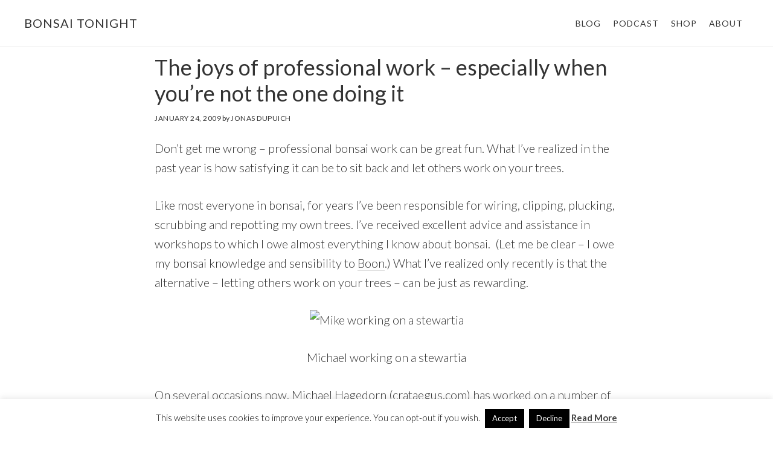

--- FILE ---
content_type: text/html; charset=UTF-8
request_url: https://bonsaitonight.com/2009/01/24/the-joys-of-professional-work-especially-when-youre-not-the-one-doing-it/
body_size: 8985
content:
<!DOCTYPE html><html lang="en-US" prefix="og: https://ogp.me/ns#"><head ><meta charset="UTF-8" /><meta name="viewport" content="width=device-width, initial-scale=1" /><link rel="stylesheet" id="ao_optimized_gfonts" href="https://fonts.googleapis.com/css?family=Lato%3A300%2C300italic%2C400%2C400italic%2C700&amp;display=swap"><link media="all" href="https://bonsaitonight.com/wp-content/cache/autoptimize/css/autoptimize_74ad0aa55f7acb1fb3551a62cfc8c99a.css" rel="stylesheet"><title>The joys of professional work - especially when you&#039;re not the one doing it - Bonsai Tonight</title><meta name="description" content="Don&#039;t get me wrong - professional bonsai work can be great fun. What I&#039;ve realized in the past year is how satisfying it can be to sit back and let others"/><meta name="robots" content="follow, index, max-snippet:-1, max-video-preview:-1, max-image-preview:large"/><link rel="canonical" href="https://bonsaitonight.com/2009/01/24/the-joys-of-professional-work-especially-when-youre-not-the-one-doing-it/" /><meta property="og:locale" content="en_US" /><meta property="og:type" content="article" /><meta property="og:title" content="The joys of professional work - especially when you&#039;re not the one doing it - Bonsai Tonight" /><meta property="og:description" content="Don&#039;t get me wrong - professional bonsai work can be great fun. What I&#039;ve realized in the past year is how satisfying it can be to sit back and let others" /><meta property="og:url" content="https://bonsaitonight.com/2009/01/24/the-joys-of-professional-work-especially-when-youre-not-the-one-doing-it/" /><meta property="og:site_name" content="Bonsai Tonight" /><meta property="article:publisher" content="https://www.facebook.com/bonsaitonight/" /><meta property="article:author" content="https://www.facebook.com/bonsaitonight/" /><meta property="article:tag" content="Michael Hagedorn" /><meta property="article:tag" content="Stewartia" /><meta property="article:section" content="Bonsai Care" /><meta property="og:updated_time" content="2019-04-08T13:47:56-07:00" /><meta property="og:image" content="https://bonsaitonight.com/wp-content/uploads/2016/08/DSC_0303-S.jpg" /><meta property="og:image:secure_url" content="https://bonsaitonight.com/wp-content/uploads/2016/08/DSC_0303-S.jpg" /><meta property="og:image:width" content="300" /><meta property="og:image:height" content="300" /><meta property="og:image:alt" content="The joys of professional work &#8211; especially when you&#8217;re not the one doing it" /><meta property="og:image:type" content="image/jpeg" /><meta property="article:published_time" content="2009-01-24T21:21:31-08:00" /><meta property="article:modified_time" content="2019-04-08T13:47:56-07:00" /><meta name="twitter:card" content="summary_large_image" /><meta name="twitter:title" content="The joys of professional work - especially when you&#039;re not the one doing it - Bonsai Tonight" /><meta name="twitter:description" content="Don&#039;t get me wrong - professional bonsai work can be great fun. What I&#039;ve realized in the past year is how satisfying it can be to sit back and let others" /><meta name="twitter:site" content="@btonight" /><meta name="twitter:creator" content="@btonight" /><meta name="twitter:image" content="https://bonsaitonight.com/wp-content/uploads/2016/08/DSC_0303-S.jpg" /><meta name="twitter:label1" content="Written by" /><meta name="twitter:data1" content="Jonas Dupuich" /><meta name="twitter:label2" content="Time to read" /><meta name="twitter:data2" content="1 minute" /> <script type="application/ld+json" class="rank-math-schema">{"@context":"https://schema.org","@graph":[{"@type":"Place","@id":"https://bonsaitonight.com/#place","address":{"@type":"PostalAddress","streetAddress":"PO Box 6560","addressLocality":"Alameda","addressRegion":"California","postalCode":"94501","addressCountry":"US"}},{"@type":["GardenStore","Organization"],"@id":"https://bonsaitonight.com/#organization","name":"Bonsai Tonight","url":"https://bonsaitonight.com","sameAs":["https://www.facebook.com/bonsaitonight/","https://twitter.com/btonight"],"email":"jonas@bonsaitonight.com","address":{"@type":"PostalAddress","streetAddress":"PO Box 6560","addressLocality":"Alameda","addressRegion":"California","postalCode":"94501","addressCountry":"US"},"location":{"@id":"https://bonsaitonight.com/#place"},"telephone":"510-915-2025"},{"@type":"WebSite","@id":"https://bonsaitonight.com/#website","url":"https://bonsaitonight.com","name":"Bonsai Tonight","publisher":{"@id":"https://bonsaitonight.com/#organization"},"inLanguage":"en-US"},{"@type":"ImageObject","@id":"https://bonsaitonight.com/wp-content/uploads/2016/08/DSC_0303-S.jpg","url":"https://bonsaitonight.com/wp-content/uploads/2016/08/DSC_0303-S.jpg","width":"300","height":"300","inLanguage":"en-US"},{"@type":"WebPage","@id":"https://bonsaitonight.com/2009/01/24/the-joys-of-professional-work-especially-when-youre-not-the-one-doing-it/#webpage","url":"https://bonsaitonight.com/2009/01/24/the-joys-of-professional-work-especially-when-youre-not-the-one-doing-it/","name":"The joys of professional work - especially when you&#039;re not the one doing it - Bonsai Tonight","datePublished":"2009-01-24T21:21:31-08:00","dateModified":"2019-04-08T13:47:56-07:00","isPartOf":{"@id":"https://bonsaitonight.com/#website"},"primaryImageOfPage":{"@id":"https://bonsaitonight.com/wp-content/uploads/2016/08/DSC_0303-S.jpg"},"inLanguage":"en-US"},{"@type":"Person","@id":"https://bonsaitonight.com/2009/01/24/the-joys-of-professional-work-especially-when-youre-not-the-one-doing-it/#author","name":"Jonas Dupuich","image":{"@type":"ImageObject","@id":"https://secure.gravatar.com/avatar/d51a8ff9abafe51c21f5ac27e0f7be2f4b9aa103556020bc822924c1bf484f9f?s=96&amp;d=mm&amp;r=r","url":"https://secure.gravatar.com/avatar/d51a8ff9abafe51c21f5ac27e0f7be2f4b9aa103556020bc822924c1bf484f9f?s=96&amp;d=mm&amp;r=r","caption":"Jonas Dupuich","inLanguage":"en-US"},"sameAs":["https://www.facebook.com/bonsaitonight/","https://twitter.com/btonight"],"worksFor":{"@id":"https://bonsaitonight.com/#organization"}},{"@type":"BlogPosting","headline":"The joys of professional work - especially when you&#039;re not the one doing it - Bonsai Tonight","datePublished":"2009-01-24T21:21:31-08:00","dateModified":"2019-04-08T13:47:56-07:00","author":{"@id":"https://bonsaitonight.com/2009/01/24/the-joys-of-professional-work-especially-when-youre-not-the-one-doing-it/#author","name":"Jonas Dupuich"},"publisher":{"@id":"https://bonsaitonight.com/#organization"},"description":"Don&#039;t get me wrong - professional bonsai work can be great fun. What I&#039;ve realized in the past year is how satisfying it can be to sit back and let others","name":"The joys of professional work - especially when you&#039;re not the one doing it - Bonsai Tonight","@id":"https://bonsaitonight.com/2009/01/24/the-joys-of-professional-work-especially-when-youre-not-the-one-doing-it/#richSnippet","isPartOf":{"@id":"https://bonsaitonight.com/2009/01/24/the-joys-of-professional-work-especially-when-youre-not-the-one-doing-it/#webpage"},"image":{"@id":"https://bonsaitonight.com/wp-content/uploads/2016/08/DSC_0303-S.jpg"},"inLanguage":"en-US","mainEntityOfPage":{"@id":"https://bonsaitonight.com/2009/01/24/the-joys-of-professional-work-especially-when-youre-not-the-one-doing-it/#webpage"}}]}</script> <link rel='dns-prefetch' href='//code.ionicframework.com' /><link href='https://fonts.googleapis.com' rel='preconnect' /><link href='https://fonts.gstatic.com' crossorigin='anonymous' rel='preconnect' /><link href='https://www.google-analytics.com' rel='preconnect' /><link href='https://ajax.googleapis.com' rel='preconnect' /><link rel="alternate" type="application/rss+xml" title="Bonsai Tonight &raquo; Feed" href="https://bonsaitonight.com/feed/" /><link rel="alternate" type="application/rss+xml" title="Bonsai Tonight &raquo; Comments Feed" href="https://bonsaitonight.com/comments/feed/" /><link rel="alternate" type="application/rss+xml" title="Bonsai Tonight &raquo; The joys of professional work &#8211; especially when you&#8217;re not the one doing it Comments Feed" href="https://bonsaitonight.com/2009/01/24/the-joys-of-professional-work-especially-when-youre-not-the-one-doing-it/feed/" /><link rel="alternate" title="oEmbed (JSON)" type="application/json+oembed" href="https://bonsaitonight.com/wp-json/oembed/1.0/embed?url=https%3A%2F%2Fbonsaitonight.com%2F2009%2F01%2F24%2Fthe-joys-of-professional-work-especially-when-youre-not-the-one-doing-it%2F" /><link rel="alternate" title="oEmbed (XML)" type="text/xml+oembed" href="https://bonsaitonight.com/wp-json/oembed/1.0/embed?url=https%3A%2F%2Fbonsaitonight.com%2F2009%2F01%2F24%2Fthe-joys-of-professional-work-especially-when-youre-not-the-one-doing-it%2F&#038;format=xml" /><link rel='stylesheet' id='ionicons-css' href='//code.ionicframework.com/ionicons/2.0.1/css/ionicons.min.css' type='text/css' media='all' /> <script type="text/javascript" src="https://bonsaitonight.com/wp-includes/js/jquery/jquery.min.js" id="jquery-core-js"></script> <script type="text/javascript" id="cookie-law-info-js-extra">var Cli_Data = {"nn_cookie_ids":[],"cookielist":[],"non_necessary_cookies":[],"ccpaEnabled":"","ccpaRegionBased":"","ccpaBarEnabled":"","strictlyEnabled":["necessary","obligatoire"],"ccpaType":"gdpr","js_blocking":"","custom_integration":"","triggerDomRefresh":"","secure_cookies":""};
var cli_cookiebar_settings = {"animate_speed_hide":"500","animate_speed_show":"500","background":"#fff","border":"#444","border_on":"","button_1_button_colour":"#000","button_1_button_hover":"#000000","button_1_link_colour":"#fff","button_1_as_button":"1","button_1_new_win":"","button_2_button_colour":"#333","button_2_button_hover":"#292929","button_2_link_colour":"#444","button_2_as_button":"","button_2_hidebar":"1","button_3_button_colour":"#000","button_3_button_hover":"#000000","button_3_link_colour":"#fff","button_3_as_button":"1","button_3_new_win":"","button_4_button_colour":"#000","button_4_button_hover":"#000000","button_4_link_colour":"#fff","button_4_as_button":"1","button_7_button_colour":"#61a229","button_7_button_hover":"#4e8221","button_7_link_colour":"#fff","button_7_as_button":"1","button_7_new_win":"","font_family":"inherit","header_fix":"","notify_animate_hide":"1","notify_animate_show":"","notify_div_id":"#cookie-law-info-bar","notify_position_horizontal":"right","notify_position_vertical":"bottom","scroll_close":"","scroll_close_reload":"","accept_close_reload":"","reject_close_reload":"","showagain_tab":"1","showagain_background":"#fff","showagain_border":"#000","showagain_div_id":"#cookie-law-info-again","showagain_x_position":"100px","text":"#000","show_once_yn":"","show_once":"10000","logging_on":"","as_popup":"","popup_overlay":"1","bar_heading_text":"","cookie_bar_as":"banner","popup_showagain_position":"bottom-right","widget_position":"left"};
var log_object = {"ajax_url":"https://bonsaitonight.com/wp-admin/admin-ajax.php"};
//# sourceURL=cookie-law-info-js-extra</script> <link rel="https://api.w.org/" href="https://bonsaitonight.com/wp-json/" /><link rel="alternate" title="JSON" type="application/json" href="https://bonsaitonight.com/wp-json/wp/v2/posts/99" /><link rel="EditURI" type="application/rsd+xml" title="RSD" href="https://bonsaitonight.com/xmlrpc.php?rsd" /><link rel='shortlink' href='https://bonsaitonight.com/?p=99' /> <script type="text/javascript" id="google_gtagjs" src="https://www.googletagmanager.com/gtag/js?id=G-5PEL6LV7JE" async="async"></script> <script type="text/javascript" id="google_gtagjs-inline">window.dataLayer = window.dataLayer || [];function gtag(){dataLayer.push(arguments);}gtag('js', new Date());gtag('config', 'G-5PEL6LV7JE', {} );</script> <link rel="icon" href="https://bonsaitonight.com/wp-content/uploads/2017/07/cropped-hornbeam-foliage-32x32.jpg" sizes="32x32" /><link rel="icon" href="https://bonsaitonight.com/wp-content/uploads/2017/07/cropped-hornbeam-foliage-192x192.jpg" sizes="192x192" /><link rel="apple-touch-icon" href="https://bonsaitonight.com/wp-content/uploads/2017/07/cropped-hornbeam-foliage-180x180.jpg" /><meta name="msapplication-TileImage" content="https://bonsaitonight.com/wp-content/uploads/2017/07/cropped-hornbeam-foliage-270x270.jpg" /></head><body class="wp-singular post-template-default single single-post postid-99 single-format-standard custom-background wp-theme-genesis wp-child-theme-atmosphere-pro custom-header header-full-width full-width-content genesis-breadcrumbs-hidden genesis-footer-widgets-visible" itemscope itemtype="https://schema.org/WebPage"><div class="site-container"><ul class="genesis-skip-link"><li><a href="#genesis-content" class="screen-reader-shortcut"> Skip to main content</a></li><li><a href="#genesis-footer-widgets" class="screen-reader-shortcut"> Skip to footer</a></li></ul><header class="site-header" itemscope itemtype="https://schema.org/WPHeader"><div class="wrap"><div class="title-area"><p class="site-title" itemprop="headline"><a href="https://bonsaitonight.com/">Bonsai Tonight</a></p><p class="site-description" itemprop="description">An educational website about bonsai development</p></div><nav class="nav-primary" aria-label="Main" itemscope itemtype="https://schema.org/SiteNavigationElement" id="genesis-nav-primary"><div class="wrap"><ul id="menu-menu" class="menu genesis-nav-menu menu-primary js-superfish"><li id="menu-item-9028" class="menu-item menu-item-type-taxonomy menu-item-object-category current-post-ancestor menu-item-has-children menu-item-9028"><a href="https://bonsaitonight.com/recent/" itemprop="url"><span itemprop="name">Blog</span></a><ul class="sub-menu"><li id="menu-item-22899" class="menu-item menu-item-type-post_type menu-item-object-page menu-item-22899"><a href="https://bonsaitonight.com/guides/" itemprop="url"><span itemprop="name">How-to Guides</span></a></li></ul></li><li id="menu-item-22898" class="menu-item menu-item-type-custom menu-item-object-custom menu-item-22898"><a href="https://bonsaitonight.com/podcast-sponsors/" itemprop="url"><span itemprop="name">Podcast</span></a></li><li id="menu-item-7975" class="menu-item menu-item-type-custom menu-item-object-custom menu-item-has-children menu-item-7975"><a href="https://store.bonsaitonight.com" itemprop="url"><span itemprop="name">Shop</span></a><ul class="sub-menu"><li id="menu-item-22897" class="menu-item menu-item-type-custom menu-item-object-custom menu-item-22897"><a href="https://bonsaitonight.com/sales-trees/" itemprop="url"><span itemprop="name">Bonsai</span></a></li><li id="menu-item-8003" class="menu-item menu-item-type-custom menu-item-object-custom menu-item-8003"><a href="https://store.bonsaitonight.com/collections/books" itemprop="url"><span itemprop="name">Books</span></a></li><li id="menu-item-8002" class="menu-item menu-item-type-custom menu-item-object-custom menu-item-8002"><a href="https://store.bonsaitonight.com/collections/bonsai-soil" itemprop="url"><span itemprop="name">Soil</span></a></li><li id="menu-item-21823" class="menu-item menu-item-type-custom menu-item-object-custom menu-item-21823"><a href="https://bonsaitonight.com/bonsai-soil-wholesale-orders/" itemprop="url"><span itemprop="name">Soil (wholesale)</span></a></li><li id="menu-item-8000" class="menu-item menu-item-type-custom menu-item-object-custom menu-item-8000"><a href="https://store.bonsaitonight.com/collections/supplies" itemprop="url"><span itemprop="name">Supplies</span></a></li><li id="menu-item-8001" class="menu-item menu-item-type-custom menu-item-object-custom menu-item-8001"><a href="https://store.bonsaitonight.com/collections/bonsai-tools" itemprop="url"><span itemprop="name">Tools</span></a></li><li id="menu-item-22577" class="menu-item menu-item-type-custom menu-item-object-custom menu-item-22577"><a href="https://store.bonsaitonight.com/products/video-consulting" itemprop="url"><span itemprop="name">Video Consulting</span></a></li><li id="menu-item-23909" class="menu-item menu-item-type-post_type menu-item-object-page menu-item-23909"><a href="https://bonsaitonight.com/bonsai-resources/" itemprop="url"><span itemprop="name">Northern California Bonsai Resources</span></a></li></ul></li><li id="menu-item-5827" class="menu-item menu-item-type-post_type menu-item-object-page menu-item-has-children menu-item-5827"><a href="https://bonsaitonight.com/about/" itemprop="url"><span itemprop="name">About</span></a><ul class="sub-menu"><li id="menu-item-22921" class="menu-item menu-item-type-post_type menu-item-object-page menu-item-22921"><a href="https://bonsaitonight.com/workshops/" itemprop="url"><span itemprop="name">Workshops</span></a></li></ul></li></ul></div></nav></div></header><div class="site-inner"><div class="content-sidebar-wrap"><main class="content" id="genesis-content"><article class="post-99 post type-post status-publish format-standard has-post-thumbnail category-bonsai-care tag-michael-hagedorn tag-stewartia entry" aria-label="The joys of professional work &#8211; especially when you&#8217;re not the one doing it" itemscope itemtype="https://schema.org/CreativeWork"><header class="entry-header"><h1 class="entry-title" itemprop="headline">The joys of professional work &#8211; especially when you&#8217;re not the one doing it</h1><p class="entry-meta"><time class="entry-time" itemprop="datePublished" datetime="2009-01-24T21:21:31-08:00">January 24, 2009</time> by <span class="entry-author" itemprop="author" itemscope itemtype="https://schema.org/Person"><a href="https://bonsaitonight.com/author/xwires/" class="entry-author-link" rel="author" itemprop="url"><span class="entry-author-name" itemprop="name">Jonas Dupuich</span></a></span></p></header><div class="entry-content" itemprop="text"><p>Don&#8217;t get me wrong &#8211; professional bonsai work can be great fun. What I&#8217;ve realized in the past year is how satisfying it can be to sit back and let others work on your trees.</p><p>Like most everyone in bonsai, for years I&#8217;ve been responsible for wiring, clipping, plucking, scrubbing and repotting my own trees. I&#8217;ve received excellent advice and assistance in workshops to which I owe almost everything I know about bonsai.  (Let me be clear &#8211; I owe my bonsai knowledge and sensibility to <a href="http://bonsaiboon.com" rel="noopener">Boon</a>.) What I&#8217;ve realized only recently is that the alternative &#8211; letting others work on your trees &#8211; can be just as rewarding.</p><p style="text-align: center;"><noscript><img decoding="async" src="https://bonsaitonight.com/wp-content/uploads/2009/01/DSC_0303-S.jpg" alt="Mike working on a stewartia" /></noscript><img class="lazyload" decoding="async" src='data:image/svg+xml,%3Csvg%20xmlns=%22http://www.w3.org/2000/svg%22%20viewBox=%220%200%20210%20140%22%3E%3C/svg%3E' data-src="http://bonsaitonight.com/wp-content/uploads/2009/01/DSC_0303-S.jpg" alt="Mike working on a stewartia" /></p><p style="text-align: center;">Michael working on a stewartia</p><p style="text-align: left;">On several occasions now, Michael Hagedorn (<a href="http://www.crataegus.com" rel="noopener">crataegus.com</a>) has worked on a number of my trees. The effect has been super &#8211; for the trees and for my understanding of bonsai. When I work on my collection I usually have a good idea how the work is going to come out. I usually know, for example, what the effect on a tree will be when I cut or wire.</p><p style="text-align: left;">Not so when someone else does the work. By paying close attention to Michael&#8217;s work I can see new techniques for cutback and then learn how the trees respond throughout the year. I can learn about branch selection and seasonal maintenance. And I learn by examining beautiful wiring and branch-setting.</p><p style="text-align: left;">Of course it also saves a lot of time and helps me make the most of my annual bonsai &#8220;budget&#8221; (the total time and money I spend on bonsai each year).</p><p style="text-align: left;">Even if I had the money &#8211; which I don&#8217;t &#8211; to hire out the full maintenance of my collection, I wouldn&#8217;t do it. I enjoy the work too much and have learned much from what I do right (and from what I do wrong). But by leaving some of this work for others, I&#8217;ve gained significant opportunities to learn for which I&#8217;ll always be grateful.</p> <script src="https://cdn.kit.com/assets/CKJS4.js?v=21" nonce="XB/AhHMfSccDsM7rOF/dxQ=="></script> <div class="ck_form_container ck_modal ck_form_v6" id="ck_modal" data-ck-version="7"><div class="ck_form ck_minimal"><div class="ck_form_fields"><h3 class="ck_form_title">Subscribe to Bonsai Tonight</h3><div class="ck_description"><p>New Posts Delivered Every Tuesday and Friday</p></div><div id="ck_success_msg" style="display:none;"><p>Success! Now check your email to confirm your subscription.</p></div><form id="ck_subscribe_form" class="ck_subscribe_form" action="https://api.kit.com/landing_pages/303562/subscribe" data-remote="true"> <input type="hidden" value='{"form_style":"minimal","embed_style":"modal","embed_trigger":"exit_intent","scroll_percentage":"90","delay_seconds":"10","display_position":"br","display_devices":"all","days_no_show":"30","converted_behavior":"show"}' id="ck_form_options"> <input type="hidden" name="id" value="303562" id="landing_page_id"> <input type="hidden" name="ck_form_recaptcha" value="" id="ck_form_recaptcha"><div class="ck_errorArea"><div id="ck_error_msg" style="display:none"><p>There was an error submitting your subscription. Please try again.</p></div></div><div class="ck_control_group ck_email_field_group"> <label class="ck_label" for="ck_emailField" style="display: none">Email Address</label> <input type="email" name="email" class="ck_email_address" id="ck_emailField" placeholder="Email Address" required></div><div class="ck_control_group ck_captcha2_h_field_group ck-captcha2-h" style="position: absolute !important;left: -999em !important;"> <input type="text" name="captcha2_h" class="ck-captcha2-h" id="ck_captcha2_h" placeholder="We use this field to detect spam bots. If you fill this in, you will be marked as a spammer."></div> <button class="subscribe_button ck_subscribe_button btn fields" id="ck_subscribe_button"> Subscribe </button> <span class="ck_guarantee"> We won't send you spam. Unsubscribe at any time. <a class="ck_powered_by" href="https://kit.com/features/forms?utm_campaign=poweredby&amp;utm_content=form&amp;utm_medium=referral&amp;utm_source=dynamic" rel="noopener">Powered by Kit</a> </span></form></div></div></div></div><footer class="entry-footer"><p class="entry-meta"><span class="entry-categories">Filed Under: <a href="https://bonsaitonight.com/recent/bonsai-care/" rel="category tag">Bonsai Care</a></span> <span class="entry-tags">Tagged With: <a href="https://bonsaitonight.com/tag/michael-hagedorn/" rel="tag">Michael Hagedorn</a>, <a href="https://bonsaitonight.com/tag/stewartia/" rel="tag">Stewartia</a></span></p></footer></article><div class="adjacent-entry-pagination pagination"><div class="pagination-previous alignleft"><a href="https://bonsaitonight.com/2009/01/11/shohin-black-pine-from-scratch/" rel="prev"><span class="screen-reader-text">Previous Post: </span><span class="adjacent-post-link">&#xAB; Shohin black pine from scratch</span></a></div><div class="pagination-next alignright"><a href="https://bonsaitonight.com/2009/01/26/an-exhibit-of-fine-bonsai/" rel="next"><span class="screen-reader-text">Next Post: </span><span class="adjacent-post-link">An Exhibit of Fine Bonsai &#xBB;</span></a></div></div></main></div></div><div class="footer-widgets" id="genesis-footer-widgets"><h2 class="genesis-sidebar-title screen-reader-text">Footer</h2><div class="wrap"><div class="widget-area footer-widgets-1 footer-widget-area"><section id="custom_html-2" class="widget_text widget widget_custom_html"><div class="widget_text widget-wrap"><h3 class="widgettitle widget-title">Follow Bonsai Tonight</h3><div class="textwidget custom-html-widget"><script async id="_ck_303562" src="https://forms.convertkit.com/303562?v=7"></script> <a class="button" href="#ck_modal" rel="ck_modal">Subscribe</a> <br /> <br /> <a href="https://www.instagram.com/bonsaitonight/">Instagram</a> ● <a href="https://www.facebook.com/bonsaitonight">Facebook</a> ● <a href="https://twitter.com/btonight">Twitter</a></div></div></section></div></div></div><footer class="site-footer" itemscope itemtype="https://schema.org/WPFooter"><div class="wrap"><nav class="footer-menu"><ul id="menu-menu-1" class="menu genesis-nav-menu menu-footer gfb-menu-footer js-superfish"><li class="menu-item menu-item-type-taxonomy menu-item-object-category current-post-ancestor menu-item-9028"><a href="https://bonsaitonight.com/recent/" itemprop="url">Blog</a></li><li class="menu-item menu-item-type-custom menu-item-object-custom menu-item-22898"><a href="https://bonsaitonight.com/podcast-sponsors/" itemprop="url">Podcast</a></li><li class="menu-item menu-item-type-custom menu-item-object-custom menu-item-7975"><a href="https://store.bonsaitonight.com" itemprop="url">Shop</a></li><li class="menu-item menu-item-type-post_type menu-item-object-page menu-item-5827"><a href="https://bonsaitonight.com/about/" itemprop="url">About</a></li></ul></nav><a name="footer"></a><p>P.O. Box 6560, Alameda, CA 94501 &middot; 510-915-2025 &middot; jonas (at) bonsaitonight (dot) com</p><p>&copy; Copyright 2009-2026 <a title="Bonsai Tonight" href="https://bonsaitonight.com">Bonsai Tonight</a> &middot; All rights reserved &middot; <a class="gfb-privacy-policy" title="Privacy" href="https://bonsaitonight.com/privacy-policy/">Privacy</a> &middot; <a rel="nofollow" href="https://bonsaitonight.com/wp-login.php">Log in</a></p></div></footer></div><script type="speculationrules">{"prefetch":[{"source":"document","where":{"and":[{"href_matches":"/*"},{"not":{"href_matches":["/wp-*.php","/wp-admin/*","/wp-content/uploads/*","/wp-content/*","/wp-content/plugins/*","/wp-content/themes/atmosphere-pro/*","/wp-content/themes/genesis/*","/*\\?(.+)"]}},{"not":{"selector_matches":"a[rel~=\"nofollow\"]"}},{"not":{"selector_matches":".no-prefetch, .no-prefetch a"}}]},"eagerness":"conservative"}]}</script> <div id="cookie-law-info-bar" data-nosnippet="true"><span>This website uses cookies to improve your experience. You can opt-out if you wish. <a role='button' data-cli_action="accept" id="cookie_action_close_header" class="medium cli-plugin-button cli-plugin-main-button cookie_action_close_header cli_action_button wt-cli-accept-btn">Accept</a> <a role='button' id="cookie_action_close_header_reject" class="medium cli-plugin-button cli-plugin-main-button cookie_action_close_header_reject cli_action_button wt-cli-reject-btn" data-cli_action="reject">Decline</a> <a href="https://bonsaitonight.com/privacy-policy/" id="CONSTANT_OPEN_URL" target="_blank" class="cli-plugin-main-link">Read More</a></span></div><div id="cookie-law-info-again" data-nosnippet="true"><span id="cookie_hdr_showagain">Privacy &amp; Cookies Policy</span></div><div class="cli-modal" data-nosnippet="true" id="cliSettingsPopup" tabindex="-1" role="dialog" aria-labelledby="cliSettingsPopup" aria-hidden="true"><div class="cli-modal-dialog" role="document"><div class="cli-modal-content cli-bar-popup"> <button type="button" class="cli-modal-close" id="cliModalClose"> <svg class="" viewBox="0 0 24 24"><path d="M19 6.41l-1.41-1.41-5.59 5.59-5.59-5.59-1.41 1.41 5.59 5.59-5.59 5.59 1.41 1.41 5.59-5.59 5.59 5.59 1.41-1.41-5.59-5.59z"></path><path d="M0 0h24v24h-24z" fill="none"></path></svg> <span class="wt-cli-sr-only">Close</span> </button><div class="cli-modal-body"><div class="cli-container-fluid cli-tab-container"><div class="cli-row"><div class="cli-col-12 cli-align-items-stretch cli-px-0"><div class="cli-privacy-overview"><h4>Privacy Overview</h4><div class="cli-privacy-content"><div class="cli-privacy-content-text">This website uses cookies to improve your experience while you navigate through the website. Out of these, the cookies that are categorized as necessary are stored on your browser as they are essential for the working of basic functionalities of the website. We also use third-party cookies that help us analyze and understand how you use this website. These cookies will be stored in your browser only with your consent. You also have the option to opt-out of these cookies. But opting out of some of these cookies may affect your browsing experience.</div></div> <a class="cli-privacy-readmore" aria-label="Show more" role="button" data-readmore-text="Show more" data-readless-text="Show less"></a></div></div><div class="cli-col-12 cli-align-items-stretch cli-px-0 cli-tab-section-container"><div class="cli-tab-section"><div class="cli-tab-header"> <a role="button" tabindex="0" class="cli-nav-link cli-settings-mobile" data-target="necessary" data-toggle="cli-toggle-tab"> Necessary </a><div class="wt-cli-necessary-checkbox"> <input type="checkbox" class="cli-user-preference-checkbox"  id="wt-cli-checkbox-necessary" data-id="checkbox-necessary" checked="checked"  /> <label class="form-check-label" for="wt-cli-checkbox-necessary">Necessary</label></div> <span class="cli-necessary-caption">Always Enabled</span></div><div class="cli-tab-content"><div class="cli-tab-pane cli-fade" data-id="necessary"><div class="wt-cli-cookie-description"> Necessary cookies are absolutely essential for the website to function properly. This category only includes cookies that ensures basic functionalities and security features of the website. These cookies do not store any personal information.</div></div></div></div><div class="cli-tab-section"><div class="cli-tab-header"> <a role="button" tabindex="0" class="cli-nav-link cli-settings-mobile" data-target="non-necessary" data-toggle="cli-toggle-tab"> Non-necessary </a><div class="cli-switch"> <input type="checkbox" id="wt-cli-checkbox-non-necessary" class="cli-user-preference-checkbox"  data-id="checkbox-non-necessary" checked='checked' /> <label for="wt-cli-checkbox-non-necessary" class="cli-slider" data-cli-enable="Enabled" data-cli-disable="Disabled"><span class="wt-cli-sr-only">Non-necessary</span></label></div></div><div class="cli-tab-content"><div class="cli-tab-pane cli-fade" data-id="non-necessary"><div class="wt-cli-cookie-description"> Any cookies that may not be particularly necessary for the website to function and is used specifically to collect user personal data via analytics, ads, other embedded contents are termed as non-necessary cookies. It is mandatory to procure user consent prior to running these cookies on your website.</div></div></div></div></div></div></div></div><div class="cli-modal-footer"><div class="wt-cli-element cli-container-fluid cli-tab-container"><div class="cli-row"><div class="cli-col-12 cli-align-items-stretch cli-px-0"><div class="cli-tab-footer wt-cli-privacy-overview-actions"> <a id="wt-cli-privacy-save-btn" role="button" tabindex="0" data-cli-action="accept" class="wt-cli-privacy-btn cli_setting_save_button wt-cli-privacy-accept-btn cli-btn">SAVE &amp; ACCEPT</a></div></div></div></div></div></div></div></div><div class="cli-modal-backdrop cli-fade cli-settings-overlay"></div><div class="cli-modal-backdrop cli-fade cli-popupbar-overlay"></div>  <script type="text/javascript">function genesisBlocksShare( url, title, w, h ){
			var left = ( window.innerWidth / 2 )-( w / 2 );
			var top  = ( window.innerHeight / 2 )-( h / 2 );
			return window.open(url, title, 'toolbar=no, location=no, directories=no, status=no, menubar=no, scrollbars=no, resizable=no, copyhistory=no, width=600, height=600, top='+top+', left='+left);
		}</script> <noscript><style>.lazyload{display:none;}</style></noscript><script data-noptimize="1">window.lazySizesConfig=window.lazySizesConfig||{};window.lazySizesConfig.loadMode=1;</script><script async data-noptimize="1" src='https://bonsaitonight.com/wp-content/plugins/autoptimize/classes/external/js/lazysizes.min.js'></script><script type="text/javascript" id="convertkit-broadcasts-js-extra">var convertkit_broadcasts = {"ajax_url":"https://bonsaitonight.com/wp-admin/admin-ajax.php","action":"convertkit_broadcasts_render","debug":""};
//# sourceURL=convertkit-broadcasts-js-extra</script> <script type="text/javascript" id="atmosphere-responsive-menu-js-extra">var AtmosphereL10n = {"mainMenu":"Menu","subMenu":"Menu"};
//# sourceURL=atmosphere-responsive-menu-js-extra</script> <script type="text/javascript" id="convertkit-js-js-extra">var convertkit = {"ajaxurl":"https://bonsaitonight.com/wp-admin/admin-ajax.php","debug":"","nonce":"d0f0b672d0","subscriber_id":""};
//# sourceURL=convertkit-js-js-extra</script> <script defer src="https://bonsaitonight.com/wp-content/cache/autoptimize/js/autoptimize_3cbfb665c5af2575d69bfbbcce0ac2c0.js"></script><script>(function(){function c(){var b=a.contentDocument||a.contentWindow.document;if(b){var d=b.createElement('script');d.innerHTML="window.__CF$cv$params={r:'9c01ace10dded685',t:'MTc2ODc3Njg3OC4wMDAwMDA='};var a=document.createElement('script');a.nonce='';a.src='/cdn-cgi/challenge-platform/scripts/jsd/main.js';document.getElementsByTagName('head')[0].appendChild(a);";b.getElementsByTagName('head')[0].appendChild(d)}}if(document.body){var a=document.createElement('iframe');a.height=1;a.width=1;a.style.position='absolute';a.style.top=0;a.style.left=0;a.style.border='none';a.style.visibility='hidden';document.body.appendChild(a);if('loading'!==document.readyState)c();else if(window.addEventListener)document.addEventListener('DOMContentLoaded',c);else{var e=document.onreadystatechange||function(){};document.onreadystatechange=function(b){e(b);'loading'!==document.readyState&&(document.onreadystatechange=e,c())}}}})();</script></body></html>